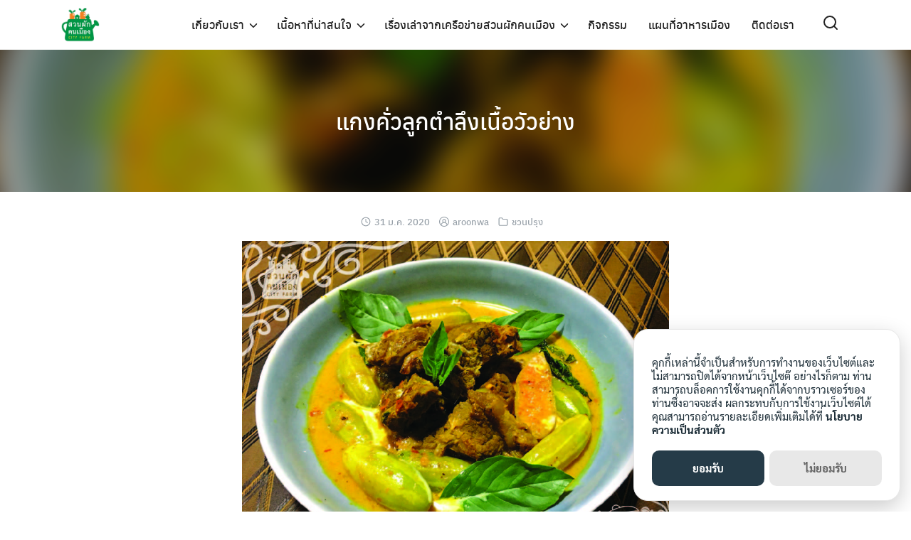

--- FILE ---
content_type: text/html; charset=UTF-8
request_url: https://thaicityfarm.com/2020/01/31/%E0%B9%81%E0%B8%81%E0%B8%87%E0%B8%84%E0%B8%B1%E0%B9%88%E0%B8%A7%E0%B8%A5%E0%B8%B9%E0%B8%81%E0%B8%95%E0%B8%B3%E0%B8%A5%E0%B8%B6%E0%B8%87%E0%B9%80%E0%B8%99%E0%B8%B7%E0%B9%89%E0%B8%AD%E0%B8%A7%E0%B8%B1/
body_size: 13829
content:
<!DOCTYPE html>
<html lang="th">

<head>
    <meta charset="UTF-8">
    <meta name="viewport" content="width=device-width, initial-scale=1">
    <link rel="profile" href="https://gmpg.org/xfn/11">
    <title>แกงคั่วลูกตำลึงเนื้อวัวย่าง - สวนผักคนเมือง</title>
<script type="text/javascript">
/* <![CDATA[ */
window.koko_analytics = {"url":"https:\/\/thaicityfarm.com\/wp-admin\/admin-ajax.php?action=koko_analytics_collect","site_url":"https:\/\/thaicityfarm.com","post_id":6442,"path":"\/2020\/01\/31\/%E0%B9%81%E0%B8%81%E0%B8%87%E0%B8%84%E0%B8%B1%E0%B9%88%E0%B8%A7%E0%B8%A5%E0%B8%B9%E0%B8%81%E0%B8%95%E0%B8%B3%E0%B8%A5%E0%B8%B6%E0%B8%87%E0%B9%80%E0%B8%99%E0%B8%B7%E0%B9%89%E0%B8%AD%E0%B8%A7%E0%B8%B1\/","method":"cookie","use_cookie":true};
/* ]]> */
</script>

<!-- The SEO Framework by Sybre Waaijer -->
<meta name="robots" content="max-snippet:-1,max-image-preview:large,max-video-preview:-1" />
<link rel="canonical" href="https://thaicityfarm.com/2020/01/31/%e0%b9%81%e0%b8%81%e0%b8%87%e0%b8%84%e0%b8%b1%e0%b9%88%e0%b8%a7%e0%b8%a5%e0%b8%b9%e0%b8%81%e0%b8%95%e0%b8%b3%e0%b8%a5%e0%b8%b6%e0%b8%87%e0%b9%80%e0%b8%99%e0%b8%b7%e0%b9%89%e0%b8%ad%e0%b8%a7%e0%b8%b1/" />
<meta name="description" content="โดยคุณ Jin Kaveeviraan อาหารโบราณที่หากินยากในสมัยนี้ ลูกตำลึงก็หาได้ยากไม่มีให้เก็บได้ง่ายๆ…" />
<meta property="og:type" content="article" />
<meta property="og:locale" content="th_TH" />
<meta property="og:site_name" content="สวนผักคนเมือง" />
<meta property="og:title" content="แกงคั่วลูกตำลึงเนื้อวัวย่าง" />
<meta property="og:description" content="โดยคุณ Jin Kaveeviraan อาหารโบราณที่หากินยากในสมัยนี้ ลูกตำลึงก็หาได้ยากไม่มีให้เก็บได้ง่ายๆ ตามรั้วริมทางอย่างแต่ก่อนแถมวิธีจัดการกับรสขมฝาดของลูกตำลึงก็ดูจะยุ่งยากไปสำหรับคนสมัยน…" />
<meta property="og:url" content="https://thaicityfarm.com/2020/01/31/%e0%b9%81%e0%b8%81%e0%b8%87%e0%b8%84%e0%b8%b1%e0%b9%88%e0%b8%a7%e0%b8%a5%e0%b8%b9%e0%b8%81%e0%b8%95%e0%b8%b3%e0%b8%a5%e0%b8%b6%e0%b8%87%e0%b9%80%e0%b8%99%e0%b8%b7%e0%b9%89%e0%b8%ad%e0%b8%a7%e0%b8%b1/" />
<meta property="og:image" content="https://thaicityfarm.com/wp-content/uploads/2020/01/AI_Urban-Kitchen-05-2.jpg" />
<meta property="og:image:width" content="960" />
<meta property="og:image:height" content="720" />
<meta property="article:published_time" content="2020-01-31T00:30:38+00:00" />
<meta property="article:modified_time" content="2022-08-29T17:21:50+00:00" />
<meta name="twitter:card" content="summary_large_image" />
<meta name="twitter:title" content="แกงคั่วลูกตำลึงเนื้อวัวย่าง" />
<meta name="twitter:description" content="โดยคุณ Jin Kaveeviraan อาหารโบราณที่หากินยากในสมัยนี้ ลูกตำลึงก็หาได้ยากไม่มีให้เก็บได้ง่ายๆ ตามรั้วริมทางอย่างแต่ก่อนแถมวิธีจัดการกับรสขมฝาดของลูกตำลึงก็ดูจะยุ่งยากไปสำหรับคนสมัยน…" />
<meta name="twitter:image" content="https://thaicityfarm.com/wp-content/uploads/2020/01/AI_Urban-Kitchen-05-2.jpg" />
<script type="application/ld+json">{"@context":"https://schema.org","@graph":[{"@type":"WebSite","@id":"https://thaicityfarm.com/#/schema/WebSite","url":"https://thaicityfarm.com/","name":"สวนผักคนเมือง","description":"เว็บสวนผักคนเมือง:www.thaicityfarm.com","inLanguage":"th","potentialAction":{"@type":"SearchAction","target":{"@type":"EntryPoint","urlTemplate":"https://thaicityfarm.com/search/{search_term_string}/"},"query-input":"required name=search_term_string"},"publisher":{"@type":"Organization","@id":"https://thaicityfarm.com/#/schema/Organization","name":"สวนผักคนเมือง","url":"https://thaicityfarm.com/","logo":{"@type":"ImageObject","url":"https://thaicityfarm.com/wp-content/uploads/2017/07/logo_thaicityfarm_3.png","contentUrl":"https://thaicityfarm.com/wp-content/uploads/2017/07/logo_thaicityfarm_3.png","width":247,"height":223}}},{"@type":"WebPage","@id":"https://thaicityfarm.com/2020/01/31/%e0%b9%81%e0%b8%81%e0%b8%87%e0%b8%84%e0%b8%b1%e0%b9%88%e0%b8%a7%e0%b8%a5%e0%b8%b9%e0%b8%81%e0%b8%95%e0%b8%b3%e0%b8%a5%e0%b8%b6%e0%b8%87%e0%b9%80%e0%b8%99%e0%b8%b7%e0%b9%89%e0%b8%ad%e0%b8%a7%e0%b8%b1/","url":"https://thaicityfarm.com/2020/01/31/%e0%b9%81%e0%b8%81%e0%b8%87%e0%b8%84%e0%b8%b1%e0%b9%88%e0%b8%a7%e0%b8%a5%e0%b8%b9%e0%b8%81%e0%b8%95%e0%b8%b3%e0%b8%a5%e0%b8%b6%e0%b8%87%e0%b9%80%e0%b8%99%e0%b8%b7%e0%b9%89%e0%b8%ad%e0%b8%a7%e0%b8%b1/","name":"แกงคั่วลูกตำลึงเนื้อวัวย่าง - สวนผักคนเมือง","description":"โดยคุณ Jin Kaveeviraan อาหารโบราณที่หากินยากในสมัยนี้ ลูกตำลึงก็หาได้ยากไม่มีให้เก็บได้ง่ายๆ…","inLanguage":"th","isPartOf":{"@id":"https://thaicityfarm.com/#/schema/WebSite"},"breadcrumb":{"@type":"BreadcrumbList","@id":"https://thaicityfarm.com/#/schema/BreadcrumbList","itemListElement":[{"@type":"ListItem","position":1,"item":"https://thaicityfarm.com/","name":"สวนผักคนเมือง"},{"@type":"ListItem","position":2,"item":"https://thaicityfarm.com/category/cooked/","name":"หมวดหมู่: ชวนปรุง"},{"@type":"ListItem","position":3,"name":"แกงคั่วลูกตำลึงเนื้อวัวย่าง"}]},"potentialAction":{"@type":"ReadAction","target":"https://thaicityfarm.com/2020/01/31/%e0%b9%81%e0%b8%81%e0%b8%87%e0%b8%84%e0%b8%b1%e0%b9%88%e0%b8%a7%e0%b8%a5%e0%b8%b9%e0%b8%81%e0%b8%95%e0%b8%b3%e0%b8%a5%e0%b8%b6%e0%b8%87%e0%b9%80%e0%b8%99%e0%b8%b7%e0%b9%89%e0%b8%ad%e0%b8%a7%e0%b8%b1/"},"datePublished":"2020-01-31T00:30:38+00:00","dateModified":"2022-08-29T17:21:50+00:00","author":{"@type":"Person","@id":"https://thaicityfarm.com/#/schema/Person/2c5acc5ebf3d98a156a19b0d5fa72bd8","name":"aroonwa"}}]}</script>
<!-- / The SEO Framework by Sybre Waaijer | 8.52ms meta | 4.28ms boot -->

<link rel='dns-prefetch' href='//www.googletagmanager.com' />
<link rel="alternate" type="application/rss+xml" title="สวนผักคนเมือง &raquo; ฟีด" href="https://thaicityfarm.com/feed/" />
<link rel="alternate" type="application/rss+xml" title="สวนผักคนเมือง &raquo; ฟีดความเห็น" href="https://thaicityfarm.com/comments/feed/" />
<link rel="alternate" type="application/rss+xml" title="สวนผักคนเมือง &raquo; แกงคั่วลูกตำลึงเนื้อวัวย่าง ฟีดความเห็น" href="https://thaicityfarm.com/2020/01/31/%e0%b9%81%e0%b8%81%e0%b8%87%e0%b8%84%e0%b8%b1%e0%b9%88%e0%b8%a7%e0%b8%a5%e0%b8%b9%e0%b8%81%e0%b8%95%e0%b8%b3%e0%b8%a5%e0%b8%b6%e0%b8%87%e0%b9%80%e0%b8%99%e0%b8%b7%e0%b9%89%e0%b8%ad%e0%b8%a7%e0%b8%b1/feed/" />
<link rel="alternate" title="oEmbed (JSON)" type="application/json+oembed" href="https://thaicityfarm.com/wp-json/oembed/1.0/embed?url=https%3A%2F%2Fthaicityfarm.com%2F2020%2F01%2F31%2F%25e0%25b9%2581%25e0%25b8%2581%25e0%25b8%2587%25e0%25b8%2584%25e0%25b8%25b1%25e0%25b9%2588%25e0%25b8%25a7%25e0%25b8%25a5%25e0%25b8%25b9%25e0%25b8%2581%25e0%25b8%2595%25e0%25b8%25b3%25e0%25b8%25a5%25e0%25b8%25b6%25e0%25b8%2587%25e0%25b9%2580%25e0%25b8%2599%25e0%25b8%25b7%25e0%25b9%2589%25e0%25b8%25ad%25e0%25b8%25a7%25e0%25b8%25b1%2F" />
<link rel="alternate" title="oEmbed (XML)" type="text/xml+oembed" href="https://thaicityfarm.com/wp-json/oembed/1.0/embed?url=https%3A%2F%2Fthaicityfarm.com%2F2020%2F01%2F31%2F%25e0%25b9%2581%25e0%25b8%2581%25e0%25b8%2587%25e0%25b8%2584%25e0%25b8%25b1%25e0%25b9%2588%25e0%25b8%25a7%25e0%25b8%25a5%25e0%25b8%25b9%25e0%25b8%2581%25e0%25b8%2595%25e0%25b8%25b3%25e0%25b8%25a5%25e0%25b8%25b6%25e0%25b8%2587%25e0%25b9%2580%25e0%25b8%2599%25e0%25b8%25b7%25e0%25b9%2589%25e0%25b8%25ad%25e0%25b8%25a7%25e0%25b8%25b1%2F&#038;format=xml" />
<style id='wp-img-auto-sizes-contain-inline-css' type='text/css'>
img:is([sizes=auto i],[sizes^="auto," i]){contain-intrinsic-size:3000px 1500px}
/*# sourceURL=wp-img-auto-sizes-contain-inline-css */
</style>
<style id='wp-emoji-styles-inline-css' type='text/css'>

	img.wp-smiley, img.emoji {
		display: inline !important;
		border: none !important;
		box-shadow: none !important;
		height: 1em !important;
		width: 1em !important;
		margin: 0 0.07em !important;
		vertical-align: -0.1em !important;
		background: none !important;
		padding: 0 !important;
	}
/*# sourceURL=wp-emoji-styles-inline-css */
</style>
<style id='wp-block-library-inline-css' type='text/css'>
:root{--wp-block-synced-color:#7a00df;--wp-block-synced-color--rgb:122,0,223;--wp-bound-block-color:var(--wp-block-synced-color);--wp-editor-canvas-background:#ddd;--wp-admin-theme-color:#007cba;--wp-admin-theme-color--rgb:0,124,186;--wp-admin-theme-color-darker-10:#006ba1;--wp-admin-theme-color-darker-10--rgb:0,107,160.5;--wp-admin-theme-color-darker-20:#005a87;--wp-admin-theme-color-darker-20--rgb:0,90,135;--wp-admin-border-width-focus:2px}@media (min-resolution:192dpi){:root{--wp-admin-border-width-focus:1.5px}}.wp-element-button{cursor:pointer}:root .has-very-light-gray-background-color{background-color:#eee}:root .has-very-dark-gray-background-color{background-color:#313131}:root .has-very-light-gray-color{color:#eee}:root .has-very-dark-gray-color{color:#313131}:root .has-vivid-green-cyan-to-vivid-cyan-blue-gradient-background{background:linear-gradient(135deg,#00d084,#0693e3)}:root .has-purple-crush-gradient-background{background:linear-gradient(135deg,#34e2e4,#4721fb 50%,#ab1dfe)}:root .has-hazy-dawn-gradient-background{background:linear-gradient(135deg,#faaca8,#dad0ec)}:root .has-subdued-olive-gradient-background{background:linear-gradient(135deg,#fafae1,#67a671)}:root .has-atomic-cream-gradient-background{background:linear-gradient(135deg,#fdd79a,#004a59)}:root .has-nightshade-gradient-background{background:linear-gradient(135deg,#330968,#31cdcf)}:root .has-midnight-gradient-background{background:linear-gradient(135deg,#020381,#2874fc)}:root{--wp--preset--font-size--normal:16px;--wp--preset--font-size--huge:42px}.has-regular-font-size{font-size:1em}.has-larger-font-size{font-size:2.625em}.has-normal-font-size{font-size:var(--wp--preset--font-size--normal)}.has-huge-font-size{font-size:var(--wp--preset--font-size--huge)}.has-text-align-center{text-align:center}.has-text-align-left{text-align:left}.has-text-align-right{text-align:right}.has-fit-text{white-space:nowrap!important}#end-resizable-editor-section{display:none}.aligncenter{clear:both}.items-justified-left{justify-content:flex-start}.items-justified-center{justify-content:center}.items-justified-right{justify-content:flex-end}.items-justified-space-between{justify-content:space-between}.screen-reader-text{border:0;clip-path:inset(50%);height:1px;margin:-1px;overflow:hidden;padding:0;position:absolute;width:1px;word-wrap:normal!important}.screen-reader-text:focus{background-color:#ddd;clip-path:none;color:#444;display:block;font-size:1em;height:auto;left:5px;line-height:normal;padding:15px 23px 14px;text-decoration:none;top:5px;width:auto;z-index:100000}html :where(.has-border-color){border-style:solid}html :where([style*=border-top-color]){border-top-style:solid}html :where([style*=border-right-color]){border-right-style:solid}html :where([style*=border-bottom-color]){border-bottom-style:solid}html :where([style*=border-left-color]){border-left-style:solid}html :where([style*=border-width]){border-style:solid}html :where([style*=border-top-width]){border-top-style:solid}html :where([style*=border-right-width]){border-right-style:solid}html :where([style*=border-bottom-width]){border-bottom-style:solid}html :where([style*=border-left-width]){border-left-style:solid}html :where(img[class*=wp-image-]){height:auto;max-width:100%}:where(figure){margin:0 0 1em}html :where(.is-position-sticky){--wp-admin--admin-bar--position-offset:var(--wp-admin--admin-bar--height,0px)}@media screen and (max-width:600px){html :where(.is-position-sticky){--wp-admin--admin-bar--position-offset:0px}}

/*# sourceURL=wp-block-library-inline-css */
</style><style id='global-styles-inline-css' type='text/css'>
:root{--wp--preset--aspect-ratio--square: 1;--wp--preset--aspect-ratio--4-3: 4/3;--wp--preset--aspect-ratio--3-4: 3/4;--wp--preset--aspect-ratio--3-2: 3/2;--wp--preset--aspect-ratio--2-3: 2/3;--wp--preset--aspect-ratio--16-9: 16/9;--wp--preset--aspect-ratio--9-16: 9/16;--wp--preset--color--black: #000000;--wp--preset--color--cyan-bluish-gray: #abb8c3;--wp--preset--color--white: #ffffff;--wp--preset--color--pale-pink: #f78da7;--wp--preset--color--vivid-red: #cf2e2e;--wp--preset--color--luminous-vivid-orange: #ff6900;--wp--preset--color--luminous-vivid-amber: #fcb900;--wp--preset--color--light-green-cyan: #7bdcb5;--wp--preset--color--vivid-green-cyan: #00d084;--wp--preset--color--pale-cyan-blue: #8ed1fc;--wp--preset--color--vivid-cyan-blue: #0693e3;--wp--preset--color--vivid-purple: #9b51e0;--wp--preset--gradient--vivid-cyan-blue-to-vivid-purple: linear-gradient(135deg,rgb(6,147,227) 0%,rgb(155,81,224) 100%);--wp--preset--gradient--light-green-cyan-to-vivid-green-cyan: linear-gradient(135deg,rgb(122,220,180) 0%,rgb(0,208,130) 100%);--wp--preset--gradient--luminous-vivid-amber-to-luminous-vivid-orange: linear-gradient(135deg,rgb(252,185,0) 0%,rgb(255,105,0) 100%);--wp--preset--gradient--luminous-vivid-orange-to-vivid-red: linear-gradient(135deg,rgb(255,105,0) 0%,rgb(207,46,46) 100%);--wp--preset--gradient--very-light-gray-to-cyan-bluish-gray: linear-gradient(135deg,rgb(238,238,238) 0%,rgb(169,184,195) 100%);--wp--preset--gradient--cool-to-warm-spectrum: linear-gradient(135deg,rgb(74,234,220) 0%,rgb(151,120,209) 20%,rgb(207,42,186) 40%,rgb(238,44,130) 60%,rgb(251,105,98) 80%,rgb(254,248,76) 100%);--wp--preset--gradient--blush-light-purple: linear-gradient(135deg,rgb(255,206,236) 0%,rgb(152,150,240) 100%);--wp--preset--gradient--blush-bordeaux: linear-gradient(135deg,rgb(254,205,165) 0%,rgb(254,45,45) 50%,rgb(107,0,62) 100%);--wp--preset--gradient--luminous-dusk: linear-gradient(135deg,rgb(255,203,112) 0%,rgb(199,81,192) 50%,rgb(65,88,208) 100%);--wp--preset--gradient--pale-ocean: linear-gradient(135deg,rgb(255,245,203) 0%,rgb(182,227,212) 50%,rgb(51,167,181) 100%);--wp--preset--gradient--electric-grass: linear-gradient(135deg,rgb(202,248,128) 0%,rgb(113,206,126) 100%);--wp--preset--gradient--midnight: linear-gradient(135deg,rgb(2,3,129) 0%,rgb(40,116,252) 100%);--wp--preset--font-size--small: 13px;--wp--preset--font-size--medium: 20px;--wp--preset--font-size--large: 36px;--wp--preset--font-size--x-large: 42px;--wp--preset--spacing--20: 0.44rem;--wp--preset--spacing--30: 0.67rem;--wp--preset--spacing--40: 1rem;--wp--preset--spacing--50: 1.5rem;--wp--preset--spacing--60: 2.25rem;--wp--preset--spacing--70: 3.38rem;--wp--preset--spacing--80: 5.06rem;--wp--preset--shadow--natural: 6px 6px 9px rgba(0, 0, 0, 0.2);--wp--preset--shadow--deep: 12px 12px 50px rgba(0, 0, 0, 0.4);--wp--preset--shadow--sharp: 6px 6px 0px rgba(0, 0, 0, 0.2);--wp--preset--shadow--outlined: 6px 6px 0px -3px rgb(255, 255, 255), 6px 6px rgb(0, 0, 0);--wp--preset--shadow--crisp: 6px 6px 0px rgb(0, 0, 0);}:where(.is-layout-flex){gap: 0.5em;}:where(.is-layout-grid){gap: 0.5em;}body .is-layout-flex{display: flex;}.is-layout-flex{flex-wrap: wrap;align-items: center;}.is-layout-flex > :is(*, div){margin: 0;}body .is-layout-grid{display: grid;}.is-layout-grid > :is(*, div){margin: 0;}:where(.wp-block-columns.is-layout-flex){gap: 2em;}:where(.wp-block-columns.is-layout-grid){gap: 2em;}:where(.wp-block-post-template.is-layout-flex){gap: 1.25em;}:where(.wp-block-post-template.is-layout-grid){gap: 1.25em;}.has-black-color{color: var(--wp--preset--color--black) !important;}.has-cyan-bluish-gray-color{color: var(--wp--preset--color--cyan-bluish-gray) !important;}.has-white-color{color: var(--wp--preset--color--white) !important;}.has-pale-pink-color{color: var(--wp--preset--color--pale-pink) !important;}.has-vivid-red-color{color: var(--wp--preset--color--vivid-red) !important;}.has-luminous-vivid-orange-color{color: var(--wp--preset--color--luminous-vivid-orange) !important;}.has-luminous-vivid-amber-color{color: var(--wp--preset--color--luminous-vivid-amber) !important;}.has-light-green-cyan-color{color: var(--wp--preset--color--light-green-cyan) !important;}.has-vivid-green-cyan-color{color: var(--wp--preset--color--vivid-green-cyan) !important;}.has-pale-cyan-blue-color{color: var(--wp--preset--color--pale-cyan-blue) !important;}.has-vivid-cyan-blue-color{color: var(--wp--preset--color--vivid-cyan-blue) !important;}.has-vivid-purple-color{color: var(--wp--preset--color--vivid-purple) !important;}.has-black-background-color{background-color: var(--wp--preset--color--black) !important;}.has-cyan-bluish-gray-background-color{background-color: var(--wp--preset--color--cyan-bluish-gray) !important;}.has-white-background-color{background-color: var(--wp--preset--color--white) !important;}.has-pale-pink-background-color{background-color: var(--wp--preset--color--pale-pink) !important;}.has-vivid-red-background-color{background-color: var(--wp--preset--color--vivid-red) !important;}.has-luminous-vivid-orange-background-color{background-color: var(--wp--preset--color--luminous-vivid-orange) !important;}.has-luminous-vivid-amber-background-color{background-color: var(--wp--preset--color--luminous-vivid-amber) !important;}.has-light-green-cyan-background-color{background-color: var(--wp--preset--color--light-green-cyan) !important;}.has-vivid-green-cyan-background-color{background-color: var(--wp--preset--color--vivid-green-cyan) !important;}.has-pale-cyan-blue-background-color{background-color: var(--wp--preset--color--pale-cyan-blue) !important;}.has-vivid-cyan-blue-background-color{background-color: var(--wp--preset--color--vivid-cyan-blue) !important;}.has-vivid-purple-background-color{background-color: var(--wp--preset--color--vivid-purple) !important;}.has-black-border-color{border-color: var(--wp--preset--color--black) !important;}.has-cyan-bluish-gray-border-color{border-color: var(--wp--preset--color--cyan-bluish-gray) !important;}.has-white-border-color{border-color: var(--wp--preset--color--white) !important;}.has-pale-pink-border-color{border-color: var(--wp--preset--color--pale-pink) !important;}.has-vivid-red-border-color{border-color: var(--wp--preset--color--vivid-red) !important;}.has-luminous-vivid-orange-border-color{border-color: var(--wp--preset--color--luminous-vivid-orange) !important;}.has-luminous-vivid-amber-border-color{border-color: var(--wp--preset--color--luminous-vivid-amber) !important;}.has-light-green-cyan-border-color{border-color: var(--wp--preset--color--light-green-cyan) !important;}.has-vivid-green-cyan-border-color{border-color: var(--wp--preset--color--vivid-green-cyan) !important;}.has-pale-cyan-blue-border-color{border-color: var(--wp--preset--color--pale-cyan-blue) !important;}.has-vivid-cyan-blue-border-color{border-color: var(--wp--preset--color--vivid-cyan-blue) !important;}.has-vivid-purple-border-color{border-color: var(--wp--preset--color--vivid-purple) !important;}.has-vivid-cyan-blue-to-vivid-purple-gradient-background{background: var(--wp--preset--gradient--vivid-cyan-blue-to-vivid-purple) !important;}.has-light-green-cyan-to-vivid-green-cyan-gradient-background{background: var(--wp--preset--gradient--light-green-cyan-to-vivid-green-cyan) !important;}.has-luminous-vivid-amber-to-luminous-vivid-orange-gradient-background{background: var(--wp--preset--gradient--luminous-vivid-amber-to-luminous-vivid-orange) !important;}.has-luminous-vivid-orange-to-vivid-red-gradient-background{background: var(--wp--preset--gradient--luminous-vivid-orange-to-vivid-red) !important;}.has-very-light-gray-to-cyan-bluish-gray-gradient-background{background: var(--wp--preset--gradient--very-light-gray-to-cyan-bluish-gray) !important;}.has-cool-to-warm-spectrum-gradient-background{background: var(--wp--preset--gradient--cool-to-warm-spectrum) !important;}.has-blush-light-purple-gradient-background{background: var(--wp--preset--gradient--blush-light-purple) !important;}.has-blush-bordeaux-gradient-background{background: var(--wp--preset--gradient--blush-bordeaux) !important;}.has-luminous-dusk-gradient-background{background: var(--wp--preset--gradient--luminous-dusk) !important;}.has-pale-ocean-gradient-background{background: var(--wp--preset--gradient--pale-ocean) !important;}.has-electric-grass-gradient-background{background: var(--wp--preset--gradient--electric-grass) !important;}.has-midnight-gradient-background{background: var(--wp--preset--gradient--midnight) !important;}.has-small-font-size{font-size: var(--wp--preset--font-size--small) !important;}.has-medium-font-size{font-size: var(--wp--preset--font-size--medium) !important;}.has-large-font-size{font-size: var(--wp--preset--font-size--large) !important;}.has-x-large-font-size{font-size: var(--wp--preset--font-size--x-large) !important;}
/*# sourceURL=global-styles-inline-css */
</style>

<style id='classic-theme-styles-inline-css' type='text/css'>
/*! This file is auto-generated */
.wp-block-button__link{color:#fff;background-color:#32373c;border-radius:9999px;box-shadow:none;text-decoration:none;padding:calc(.667em + 2px) calc(1.333em + 2px);font-size:1.125em}.wp-block-file__button{background:#32373c;color:#fff;text-decoration:none}
/*# sourceURL=/wp-includes/css/classic-themes.min.css */
</style>
<link rel='stylesheet' id='seed-social-css' href='https://thaicityfarm.com/wp-content/plugins/seed-social/style.css?ver=2021.02' type='text/css' media='all' />
<link rel='stylesheet' id='s-mobile-css' href='https://thaicityfarm.com/wp-content/themes/plant/css/mobile.css?ver=2.3.9' type='text/css' media='all' />
<link rel='stylesheet' id='s-desktop-css' href='https://thaicityfarm.com/wp-content/themes/plant/css/desktop.css?ver=2.3.9' type='text/css' media='(min-width: 992px)' />
<link rel='stylesheet' id='fruit-css' href='https://thaicityfarm.com/wp-content/themes/fruit/css/style.css?ver=2.3.9' type='text/css' media='all' />
<style id='generateblocks-inline-css' type='text/css'>
.gb-container.gb-tabs__item:not(.gb-tabs__item-open){display:none;}.gb-container-40909fb5 > .gb-inside-container{max-width:1100px;margin-left:auto;margin-right:auto;}.gb-grid-wrapper > .gb-grid-column-40909fb5 > .gb-container{display:flex;flex-direction:column;height:100%;}.gb-image-cfbb0a90{width:84px;vertical-align:middle;}p.gb-headline-fcdd121a{margin-bottom:8px;}.gb-button-wrapper{display:flex;flex-wrap:wrap;align-items:flex-start;justify-content:flex-start;clear:both;}.gb-accordion__item:not(.gb-accordion__item-open) > .gb-button .gb-accordion__icon-open{display:none;}.gb-accordion__item.gb-accordion__item-open > .gb-button .gb-accordion__icon{display:none;}.gb-button-wrapper a.gb-button-340ce94f, .gb-button-wrapper a.gb-button-340ce94f:visited{padding:8px;color:#90bd3e;text-decoration:none;display:inline-flex;align-items:center;justify-content:center;text-align:center;}.gb-button-wrapper a.gb-button-340ce94f:hover, .gb-button-wrapper a.gb-button-340ce94f:active, .gb-button-wrapper a.gb-button-340ce94f:focus{color:#f7941d;}.gb-button-wrapper a.gb-button-340ce94f .gb-icon{font-size:1.5em;line-height:0;align-items:center;display:inline-flex;}.gb-button-wrapper a.gb-button-340ce94f .gb-icon svg{height:1em;width:1em;fill:currentColor;}.gb-button-wrapper .gb-button-a4369b53, .gb-button-wrapper .gb-button-a4369b53:visited{padding:8px;color:#90bd3e;text-decoration:none;display:inline-flex;align-items:center;justify-content:center;text-align:center;}.gb-button-wrapper .gb-button-a4369b53:hover, .gb-button-wrapper .gb-button-a4369b53:active, .gb-button-wrapper .gb-button-a4369b53:focus{color:#F7941D;}.gb-button-wrapper .gb-button-a4369b53 .gb-icon{font-size:1.5em;line-height:0;align-items:center;display:inline-flex;}.gb-button-wrapper .gb-button-a4369b53 .gb-icon svg{height:1em;width:1em;fill:currentColor;}.gb-button-wrapper .gb-button-68444937, .gb-button-wrapper .gb-button-68444937:visited{padding:8px;color:#90bd3e;text-decoration:none;display:inline-flex;align-items:center;justify-content:center;text-align:center;}.gb-button-wrapper .gb-button-68444937:hover, .gb-button-wrapper .gb-button-68444937:active, .gb-button-wrapper .gb-button-68444937:focus{color:#F7941D;}.gb-button-wrapper .gb-button-68444937 .gb-icon{font-size:1.5em;line-height:0;align-items:center;display:inline-flex;}.gb-button-wrapper .gb-button-68444937 .gb-icon svg{height:1em;width:1em;fill:currentColor;}:root{--gb-container-width:1100px;}.gb-container .wp-block-image img{vertical-align:middle;}.gb-grid-wrapper .wp-block-image{margin-bottom:0;}.gb-highlight{background:none;}.gb-shape{line-height:0;}.gb-container-link{position:absolute;top:0;right:0;bottom:0;left:0;z-index:99;}
/*# sourceURL=generateblocks-inline-css */
</style>
<!--n2css--><!--n2js-->
<!-- Google tag (gtag.js) snippet added by Site Kit -->
<!-- Google Analytics snippet added by Site Kit -->
<script type="text/javascript" src="https://www.googletagmanager.com/gtag/js?id=G-Q2P70FMHXQ" id="google_gtagjs-js" async></script>
<script type="text/javascript" id="google_gtagjs-js-after">
/* <![CDATA[ */
window.dataLayer = window.dataLayer || [];function gtag(){dataLayer.push(arguments);}
gtag("set","linker",{"domains":["thaicityfarm.com"]});
gtag("js", new Date());
gtag("set", "developer_id.dZTNiMT", true);
gtag("config", "G-Q2P70FMHXQ");
//# sourceURL=google_gtagjs-js-after
/* ]]> */
</script>
<link rel="https://api.w.org/" href="https://thaicityfarm.com/wp-json/" /><link rel="alternate" title="JSON" type="application/json" href="https://thaicityfarm.com/wp-json/wp/v2/posts/6442" /><link rel="EditURI" type="application/rsd+xml" title="RSD" href="https://thaicityfarm.com/xmlrpc.php?rsd" />
<meta name="generator" content="Site Kit by Google 1.170.0" /><style id="kirki_css" type="text/css">.site-header{position:fixed;}@media(max-width:991px){.s-autoshow-m.-hide{transform: translateY(-50px)}.s-autoshow-m.-show{transform: translateY(0)}header.site-header.-top-logo{background-color:#ffffff}}@media(min-width:992px){.site-header{position: fixed;}.s-autoshow-d.-hide{transform: translateY(-70px)}.s-autoshow-d.-show{transform: translateY(0)}nav.site-nav-d ul.sub-menu{background-color:#ffffff}nav.site-nav-d ul.sub-menu::before{border-bottom-color:#ffffff}}.site-title{display:none}.site-header{box-shadow:none;}.content-item .byline,.content-item a.author{display:none}.content-item.-card{padding-bottom:15px}#main .add_to_cart_button {display:none;}</style><style type="text/css">.recentcomments a{display:inline !important;padding:0 !important;margin:0 !important;}</style><link rel="icon" href="https://thaicityfarm.com/wp-content/uploads/2017/07/logo_thaicityfarm_3-150x150.png" sizes="32x32" />
<link rel="icon" href="https://thaicityfarm.com/wp-content/uploads/2017/07/logo_thaicityfarm_3.png" sizes="192x192" />
<link rel="apple-touch-icon" href="https://thaicityfarm.com/wp-content/uploads/2017/07/logo_thaicityfarm_3.png" />
<meta name="msapplication-TileImage" content="https://thaicityfarm.com/wp-content/uploads/2017/07/logo_thaicityfarm_3.png" />
<style id="kirki-inline-styles">:root{--s-accent:#0f6b4e;--s-accent-hover:#03a572;}.footer-bar{--s-text:#bbc0c4;--s-accent-hover:#ffffff;background:#0a0b0c;background-color:#0a0b0c;background-repeat:repeat;background-position:center center;background-attachment:scroll;-webkit-background-size:cover;-moz-background-size:cover;-ms-background-size:cover;-o-background-size:cover;background-size:cover;}@media(min-width: 992px){:root{--s-header-height:70px;}.site-branding img{max-height:50px;height:50px;}}@media(max-width: 991px){:root{--s-header-height:50px;}.site-branding img{max-height:30px;height:30px;}}</style>   
</head>

<body class="wp-singular post-template-default single single-post postid-6442 single-format-standard wp-custom-logo wp-theme-plant wp-child-theme-fruit">
        <a class="skip-link screen-reader-text" href="#content">Skip to content</a>
    <div id="page" class="site">
        <header id="masthead" class="site-header _heading s-autoshow-m s-autoshow-d -left-logo -center-logo-m"
            data-scroll="300">
            <div class="s-container">
                <div class="site-branding">
                    <div class="site-logo"><a href="https://thaicityfarm.com/" class="custom-logo-link" rel="home"><img width="247" height="223" src="https://thaicityfarm.com/wp-content/uploads/2017/07/logo_thaicityfarm_3.png" class="custom-logo" alt="สวนผักคนเมือง" decoding="async" fetchpriority="high" /></a></div>                    <p class="site-title"><a href="https://thaicityfarm.com/" rel="home">สวนผักคนเมือง</a></p>                </div>
                                <div class="action-left">
                    <div class="site-toggle"><em></em></div>                </div>
                <div class="action-right">
                    <span class="site-search _mobile s-modal-trigger m-user" onclick="return false;" data-popup-trigger="site-search"><svg xmlns="http://www.w3.org/2000/svg" width="24" height="24" viewBox="0 0 24 24" fill="none" stroke="currentColor" stroke-width="2" stroke-linecap="round" stroke-linejoin="round" class="feather feather-search"><circle cx="11" cy="11" r="8"></circle><line x1="21" y1="21" x2="16.65" y2="16.65"></line></svg></span>                </div>
                                <nav id="site-nav-d" class="site-nav-d _desktop">
                    <div class="menu-main-menu-container"><ul id="primary-menu" class="menu"><li id="menu-item-11701" class="menu-item menu-item-type-post_type menu-item-object-page menu-item-has-children menu-item-11701"><a href="https://thaicityfarm.com/about-me/">เกี่ยวกับเรา</a>
<ul class="sub-menu">
	<li id="menu-item-11702" class="menu-item menu-item-type-post_type menu-item-object-page menu-item-11702"><a href="https://thaicityfarm.com/about-me/">โครงการสวนผักคนเมือง</a></li>
	<li id="menu-item-11703" class="menu-item menu-item-type-post_type menu-item-object-page menu-item-11703"><a href="https://thaicityfarm.com/%e0%b8%a1%e0%b8%b9%e0%b8%a5%e0%b8%99%e0%b8%b4%e0%b8%98%e0%b8%b4%e0%b9%80%e0%b8%81%e0%b8%a9%e0%b8%95%e0%b8%a3%e0%b8%81%e0%b8%a3%e0%b8%a3%e0%b8%a1%e0%b8%a2%e0%b8%b1%e0%b9%88%e0%b8%87/">มูลนิธิเกษตรกรรมยั่งยืน (ประเทศไทย)</a></li>
</ul>
</li>
<li id="menu-item-12876" class="menu-item menu-item-type-custom menu-item-object-custom menu-item-has-children menu-item-12876"><a href="#">เนื้อหาที่น่าสนใจ</a>
<ul class="sub-menu">
	<li id="menu-item-11729" class="menu-item menu-item-type-custom menu-item-object-custom menu-item-has-children menu-item-11729"><a href="#">บทความ</a>
	<ul class="sub-menu">
		<li id="menu-item-11710" class="menu-item menu-item-type-taxonomy menu-item-object-category menu-item-11710"><a href="https://thaicityfarm.com/category/research/">งานวิจัย</a></li>
		<li id="menu-item-11761" class="menu-item menu-item-type-taxonomy menu-item-object-category menu-item-11761"><a href="https://thaicityfarm.com/category/agricultural-policy/">นโยบายเกษตรในเมือง</a></li>
		<li id="menu-item-12875" class="menu-item menu-item-type-taxonomy menu-item-object-category menu-item-12875"><a href="https://thaicityfarm.com/category/agriculture-in-foreign-cities/">เกษตรในเมืองต่างแดน</a></li>
		<li id="menu-item-11762" class="menu-item menu-item-type-taxonomy menu-item-object-category menu-item-11762"><a href="https://thaicityfarm.com/category/food-knowledge/">ความรอบรู้เรื่องอาหาร</a></li>
	</ul>
</li>
</ul>
</li>
<li id="menu-item-12877" class="menu-item menu-item-type-custom menu-item-object-custom menu-item-has-children menu-item-12877"><a href="#">เรื่องเล่าจากเครือข่ายสวนผักคนเมือง</a>
<ul class="sub-menu">
	<li id="menu-item-11732" class="menu-item menu-item-type-custom menu-item-object-custom menu-item-has-children menu-item-11732"><a href="#">เรื่องเล่าจากพื้นที่สวนผักคนเมือง</a>
	<ul class="sub-menu">
		<li id="menu-item-11764" class="menu-item menu-item-type-taxonomy menu-item-object-category menu-item-11764"><a href="https://thaicityfarm.com/category/recommen-area/">พื้นที่สวนผักแนะนำ</a></li>
		<li id="menu-item-11718" class="menu-item menu-item-type-taxonomy menu-item-object-category menu-item-11718"><a href="https://thaicityfarm.com/category/community-vegetable-garden/">สวนผักชุมชน</a></li>
		<li id="menu-item-11720" class="menu-item menu-item-type-taxonomy menu-item-object-category menu-item-11720"><a href="https://thaicityfarm.com/category/vegetable-garden-for-childrens-learning/">สวนผักเพื่อการเรียนรู้ของเด็ก</a></li>
		<li id="menu-item-11763" class="menu-item menu-item-type-taxonomy menu-item-object-category menu-item-11763"><a href="https://thaicityfarm.com/category/therapeutic-vegetable-garden/">สวนผักบำบัด</a></li>
		<li id="menu-item-11765" class="menu-item menu-item-type-taxonomy menu-item-object-category menu-item-11765"><a href="https://thaicityfarm.com/category/city-farm-market/">พื้นที่เชื่อมโยงและกระจายอาหาร (City Farm Market)</a></li>
	</ul>
</li>
	<li id="menu-item-11712" class="menu-item menu-item-type-taxonomy menu-item-object-category menu-item-11712"><a href="https://thaicityfarm.com/category/plant/">ชวนปลูก</a></li>
	<li id="menu-item-11722" class="menu-item menu-item-type-taxonomy menu-item-object-category current-post-ancestor current-menu-parent current-post-parent menu-item-11722"><a href="https://thaicityfarm.com/category/cooked/">ชวนปรุง</a></li>
	<li id="menu-item-11723" class="menu-item menu-item-type-taxonomy menu-item-object-category menu-item-11723"><a href="https://thaicityfarm.com/category/alternative-way/">วิถีทางเลือก</a></li>
	<li id="menu-item-14410" class="menu-item menu-item-type-taxonomy menu-item-object-category menu-item-14410"><a href="https://thaicityfarm.com/category/land-sharing/">สวนผักจัดสรร</a></li>
</ul>
</li>
<li id="menu-item-11724" class="menu-item menu-item-type-taxonomy menu-item-object-category menu-item-11724"><a href="https://thaicityfarm.com/category/activity/">กิจกรรม</a></li>
<li id="menu-item-11726" class="menu-item menu-item-type-custom menu-item-object-custom menu-item-11726"><a href="/farmmap">แผนที่อาหารเมือง</a></li>
<li id="menu-item-11725" class="menu-item menu-item-type-post_type menu-item-object-page menu-item-11725"><a href="https://thaicityfarm.com/contact-me/">ติดต่อเรา</a></li>
</ul></div>                </nav>
                <div class="site-action">
                    <span class="site-search s-modal-trigger m-user" onclick="return false;" data-popup-trigger="site-search"><svg xmlns="http://www.w3.org/2000/svg" width="24" height="24" viewBox="0 0 24 24" fill="none" stroke="currentColor" stroke-width="2" stroke-linecap="round" stroke-linejoin="round" class="feather feather-search"><circle cx="11" cy="11" r="8"></circle><line x1="21" y1="21" x2="16.65" y2="16.65"></line></svg></span>                </div>
                            </div>
            <nav id="site-nav-m" class="site-nav-m">
                <div class="s-container">
                                        <div class="menu-main-menu-container"><ul id="mobile-menu" class="menu"><li class="menu-item menu-item-type-post_type menu-item-object-page menu-item-has-children menu-item-11701"><a href="https://thaicityfarm.com/about-me/">เกี่ยวกับเรา</a>
<ul class="sub-menu">
	<li class="menu-item menu-item-type-post_type menu-item-object-page menu-item-11702"><a href="https://thaicityfarm.com/about-me/">โครงการสวนผักคนเมือง</a></li>
	<li class="menu-item menu-item-type-post_type menu-item-object-page menu-item-11703"><a href="https://thaicityfarm.com/%e0%b8%a1%e0%b8%b9%e0%b8%a5%e0%b8%99%e0%b8%b4%e0%b8%98%e0%b8%b4%e0%b9%80%e0%b8%81%e0%b8%a9%e0%b8%95%e0%b8%a3%e0%b8%81%e0%b8%a3%e0%b8%a3%e0%b8%a1%e0%b8%a2%e0%b8%b1%e0%b9%88%e0%b8%87/">มูลนิธิเกษตรกรรมยั่งยืน (ประเทศไทย)</a></li>
</ul>
</li>
<li class="menu-item menu-item-type-custom menu-item-object-custom menu-item-has-children menu-item-12876"><a href="#">เนื้อหาที่น่าสนใจ</a>
<ul class="sub-menu">
	<li class="menu-item menu-item-type-custom menu-item-object-custom menu-item-has-children menu-item-11729"><a href="#">บทความ</a>
	<ul class="sub-menu">
		<li class="menu-item menu-item-type-taxonomy menu-item-object-category menu-item-11710"><a href="https://thaicityfarm.com/category/research/">งานวิจัย</a></li>
		<li class="menu-item menu-item-type-taxonomy menu-item-object-category menu-item-11761"><a href="https://thaicityfarm.com/category/agricultural-policy/">นโยบายเกษตรในเมือง</a></li>
		<li class="menu-item menu-item-type-taxonomy menu-item-object-category menu-item-12875"><a href="https://thaicityfarm.com/category/agriculture-in-foreign-cities/">เกษตรในเมืองต่างแดน</a></li>
		<li class="menu-item menu-item-type-taxonomy menu-item-object-category menu-item-11762"><a href="https://thaicityfarm.com/category/food-knowledge/">ความรอบรู้เรื่องอาหาร</a></li>
	</ul>
</li>
</ul>
</li>
<li class="menu-item menu-item-type-custom menu-item-object-custom menu-item-has-children menu-item-12877"><a href="#">เรื่องเล่าจากเครือข่ายสวนผักคนเมือง</a>
<ul class="sub-menu">
	<li class="menu-item menu-item-type-custom menu-item-object-custom menu-item-has-children menu-item-11732"><a href="#">เรื่องเล่าจากพื้นที่สวนผักคนเมือง</a>
	<ul class="sub-menu">
		<li class="menu-item menu-item-type-taxonomy menu-item-object-category menu-item-11764"><a href="https://thaicityfarm.com/category/recommen-area/">พื้นที่สวนผักแนะนำ</a></li>
		<li class="menu-item menu-item-type-taxonomy menu-item-object-category menu-item-11718"><a href="https://thaicityfarm.com/category/community-vegetable-garden/">สวนผักชุมชน</a></li>
		<li class="menu-item menu-item-type-taxonomy menu-item-object-category menu-item-11720"><a href="https://thaicityfarm.com/category/vegetable-garden-for-childrens-learning/">สวนผักเพื่อการเรียนรู้ของเด็ก</a></li>
		<li class="menu-item menu-item-type-taxonomy menu-item-object-category menu-item-11763"><a href="https://thaicityfarm.com/category/therapeutic-vegetable-garden/">สวนผักบำบัด</a></li>
		<li class="menu-item menu-item-type-taxonomy menu-item-object-category menu-item-11765"><a href="https://thaicityfarm.com/category/city-farm-market/">พื้นที่เชื่อมโยงและกระจายอาหาร (City Farm Market)</a></li>
	</ul>
</li>
	<li class="menu-item menu-item-type-taxonomy menu-item-object-category menu-item-11712"><a href="https://thaicityfarm.com/category/plant/">ชวนปลูก</a></li>
	<li class="menu-item menu-item-type-taxonomy menu-item-object-category current-post-ancestor current-menu-parent current-post-parent menu-item-11722"><a href="https://thaicityfarm.com/category/cooked/">ชวนปรุง</a></li>
	<li class="menu-item menu-item-type-taxonomy menu-item-object-category menu-item-11723"><a href="https://thaicityfarm.com/category/alternative-way/">วิถีทางเลือก</a></li>
	<li class="menu-item menu-item-type-taxonomy menu-item-object-category menu-item-14410"><a href="https://thaicityfarm.com/category/land-sharing/">สวนผักจัดสรร</a></li>
</ul>
</li>
<li class="menu-item menu-item-type-taxonomy menu-item-object-category menu-item-11724"><a href="https://thaicityfarm.com/category/activity/">กิจกรรม</a></li>
<li class="menu-item menu-item-type-custom menu-item-object-custom menu-item-11726"><a href="/farmmap">แผนที่อาหารเมือง</a></li>
<li class="menu-item menu-item-type-post_type menu-item-object-page menu-item-11725"><a href="https://thaicityfarm.com/contact-me/">ติดต่อเรา</a></li>
</ul></div>                                    </div>
            </nav>
        </header>
        <div class="s-modal -full" data-s-modal="site-search">
            <span class="s-modal-close"><svg xmlns="http://www.w3.org/2000/svg" width="24" height="24" viewBox="0 0 24 24" fill="none" stroke="currentColor" stroke-width="2" stroke-linecap="round" stroke-linejoin="round" class="feather feather-x"><line x1="18" y1="6" x2="6" y2="18"></line><line x1="6" y1="6" x2="18" y2="18"></line></svg></span>
            <form role="search" method="get" id="searchform" class="search-form" action="https://thaicityfarm.com/">
    <label for="s">
        <span class="screen-reader-text">Search for:</span>
        <input type="search" id="s" class="search-field"
            placeholder="ค้นหา &hellip;"
            value="" name="s" />
    </label>
    <button type="submit" class="button-primary"><svg xmlns="http://www.w3.org/2000/svg" width="24" height="24" viewBox="0 0 24 24" fill="none" stroke="currentColor" stroke-width="2" stroke-linecap="round" stroke-linejoin="round" class="feather feather-search"><circle cx="11" cy="11" r="8"></circle><line x1="21" y1="21" x2="16.65" y2="16.65"></line></svg><span class="screen-reader-text">Search</span></button>
</form>        </div>
        <div class="site-header-space"></div>
                <div id="content" class="site-content">

<div class="site-single single-area">

    <div class="main-header -banner"><div class="bg" style="background-image: url(https://thaicityfarm.com/wp-content/uploads/2020/01/AI_Urban-Kitchen-05-2.jpg); filter: blur(20px); opacity: 0.7;"></div><div class="s-container">
        <div class="main-title _heading">
            <div class="title"><a href="https://thaicityfarm.com/2020/01/31/%e0%b9%81%e0%b8%81%e0%b8%87%e0%b8%84%e0%b8%b1%e0%b9%88%e0%b8%a7%e0%b8%a5%e0%b8%b9%e0%b8%81%e0%b8%95%e0%b8%b3%e0%b8%a5%e0%b8%b6%e0%b8%87%e0%b9%80%e0%b8%99%e0%b8%b7%e0%b9%89%e0%b8%ad%e0%b8%a7%e0%b8%b1/">แกงคั่วลูกตำลึงเนื้อวัวย่าง</a> </div>
        </div>
    </div>
</div>
    <div class="s-container main-body -full-width">
        <div id="primary" class="content-area">
            <main id="main" class="site-main hide-title">

                <article id="post-6442" class="content-single post-6442 post type-post status-publish format-standard has-post-thumbnail hentry category-cooked">
        <header class="entry-header">
        <a href="https://thaicityfarm.com/2020/01/31/%e0%b9%81%e0%b8%81%e0%b8%87%e0%b8%84%e0%b8%b1%e0%b9%88%e0%b8%a7%e0%b8%a5%e0%b8%b9%e0%b8%81%e0%b8%95%e0%b8%b3%e0%b8%a5%e0%b8%b6%e0%b8%87%e0%b9%80%e0%b8%99%e0%b8%b7%e0%b9%89%e0%b8%ad%e0%b8%a7%e0%b8%b1/" title="Permalink to แกงคั่วลูกตำลึงเนื้อวัวย่าง" rel="bookmark">
            <h1 class="entry-title">แกงคั่วลูกตำลึงเนื้อวัวย่าง</h1>        </a>
                <div class="entry-meta">
                        <span class="posted-on _heading"><svg xmlns="http://www.w3.org/2000/svg" width="24" height="24" viewBox="0 0 24 24" fill="none" stroke="currentColor" stroke-width="2" stroke-linecap="round" stroke-linejoin="round" class="feather feather-clock"><circle cx="12" cy="12" r="10"></circle><polyline points="12 6 12 12 16 14"></polyline></svg> <a href="https://thaicityfarm.com/2020/01/31/%e0%b9%81%e0%b8%81%e0%b8%87%e0%b8%84%e0%b8%b1%e0%b9%88%e0%b8%a7%e0%b8%a5%e0%b8%b9%e0%b8%81%e0%b8%95%e0%b8%b3%e0%b8%a5%e0%b8%b6%e0%b8%87%e0%b9%80%e0%b8%99%e0%b8%b7%e0%b9%89%e0%b8%ad%e0%b8%a7%e0%b8%b1/" rel="bookmark"><time class="entry-date published" datetime="2020-01-31T07:30:38+07:00">31 ม.ค. 2020</time><time class="updated hide" datetime="2022-08-30T00:21:50+07:00">30 ส.ค. 2022</time></a></span>            <span class="byline _heading"><svg xmlns="http://www.w3.org/2000/svg" width="24" height="24" viewBox="0 0 24 24" fill="none" ><path d="M12 0C5.4 0 0 5.4 0 12C0 18.6 5.4 24 12 24C18.6 24 24 18.6 24 12C24 5.4 18.6 0 12 0ZM12 1.8C17.6 1.8 22.2 6.3 22.2 12C22.2 14.5 21.3 16.7 19.9 18.5C19.1 16.3 17.4 14.4 15.2 13.5C16.1 12.7 16.7 11.5 16.7 10.1C16.7 7.6 14.6 5.5 12.1 5.5C9.6 5.5 7.5 7.6 7.5 10.1C7.5 11.4 8.1 12.6 9 13.5C6.8 14.4 5.1 16.2 4.3 18.5C2.8 16.7 2 14.5 2 12C1.8 6.4 6.4 1.8 12 1.8ZM12 7.4C13.5 7.4 14.8 8.6 14.8 10.2C14.8 11.7 13.6 13 12 13C10.5 13 9.2 11.8 9.2 10.2C9.2 8.6 10.5 7.4 12 7.4ZM12 14.8C15.1 14.8 17.7 17 18.3 20C16.6 21.4 14.4 22.2 12 22.2C9.6 22.2 7.4 21.3 5.7 20C6.3 17 8.9 14.8 12 14.8Z" fill="currentColor"/></svg> <span class="author vcard"><a class="url fn n" href="https://thaicityfarm.com/author/aroonwa/">aroonwa</a></span></span>            <span class="cat-links _heading"><svg xmlns="http://www.w3.org/2000/svg" width="24" height="24" viewBox="0 0 24 24" fill="none" stroke="currentColor" stroke-width="2" stroke-linecap="round" stroke-linejoin="round" class="feather feather-folder"><path d="M22 19a2 2 0 0 1-2 2H4a2 2 0 0 1-2-2V5a2 2 0 0 1 2-2h5l2 3h9a2 2 0 0 1 2 2z"></path></svg> <a href="https://thaicityfarm.com/category/cooked/" rel="category tag">ชวนปรุง</a></span>                    </div>
            </header>
        <div class="entry-content">
                <p><img decoding="async" class="aligncenter wp-image-6443" src="https://thaicityfarm.com/wp-content/uploads/2020/01/AI_Urban-Kitchen-05-2.jpg" alt="" width="600" height="450" srcset="https://thaicityfarm.com/wp-content/uploads/2020/01/AI_Urban-Kitchen-05-2.jpg 960w, https://thaicityfarm.com/wp-content/uploads/2020/01/AI_Urban-Kitchen-05-2-300x225.jpg 300w, https://thaicityfarm.com/wp-content/uploads/2020/01/AI_Urban-Kitchen-05-2-768x576.jpg 768w, https://thaicityfarm.com/wp-content/uploads/2020/01/AI_Urban-Kitchen-05-2-585x439.jpg 585w" sizes="(max-width: 600px) 100vw, 600px" /></p>
<p style="text-align: center;"><strong>โดยคุณ<span style="color: #ff6600;">&nbsp;<span class="fwn fcg"><span class="fcg"><span class="fwb"><a id="js_4qk" class="profileLink" style="color: #ff6600;" title="Jin Kaveeviraan" role="button" href="https://www.facebook.com/jinkuma?fref=gs&amp;__tn__=%2CdlC-R-R&amp;eid=ARB74YqFlO6S5n8LsEwVEuyxy6vSLbJEnNlt5fecmTQuADI3ppm6LePSyWSqUVzcNZDIF-zQGqAXmL1C&amp;hc_ref=ARQUJsp6Ykd0MDzll9Daw5Hgvzxg3JEvF8bFACywkPBWLP3El7gTb2DsiyntJ3C2gBk&amp;ref=nf_target&amp;dti=3035876420028212&amp;hc_location=group" rel="dialog" data-ft="{&quot;tn&quot;:&quot;l&quot;}" data-hovercard="/ajax/hovercard/user.php?id=746560245&amp;extragetparams=%7B%22__tn__%22%3A%22%2CdlC-R-R%22%2C%22eid%22%3A%22ARB74YqFlO6S5n8LsEwVEuyxy6vSLbJEnNlt5fecmTQuADI3ppm6LePSyWSqUVzcNZDIF-zQGqAXmL1C%22%2C%22hc_ref%22%3A%22ARQUJsp6Ykd0MDzll9Daw5Hgvzxg3JEvF8bFACywkPBWLP3El7gTb2DsiyntJ3C2gBk%22%2C%22ref%22%3A%22nf_target%22%2C%22directed_target_id%22%3A3035876420028212%2C%22fref%22%3A%22gs%22%2C%22dti%22%3A3035876420028212%2C%22hc_location%22%3A%22group%22%7D" data-hovercard-prefer-more-content-show="1" data-hovercard-referer="ARQUJsp6Ykd0MDzll9Daw5Hgvzxg3JEvF8bFACywkPBWLP3El7gTb2DsiyntJ3C2gBk">Jin Kaveeviraan</a></span></span></span></span></strong></p>
<p style="text-align: left;">อาหารโบราณที่หากินยากในสมัยนี้ ลูกตำลึงก็หาได้ยากไม่มีให้เก็บได้ง่ายๆ ตามรั้วริมทางอย่างแต่ก่อนแถมวิธีจัดการกับรสขมฝาดของลูกตำลึงก็ดูจะยุ่งยากไปสำหรับคนสมัยนี้ อาหารที่ทำจากลูกตำลึงจึงค่อยๆหายจากโต๊ะกินข้าว <span id="more-6442"></span>เช้านี้เดินดูต้นไม้รอบๆบ้าน เจอลูกตำลึงที่ยังไม่สุกพอดี เลยเก็บมาแกงซะเลย</p>
<p><img decoding="async" class="aligncenter wp-image-6444" src="https://thaicityfarm.com/wp-content/uploads/2020/01/AI_Urban-Kitchen-02-2.jpg" alt="" width="600" height="800" srcset="https://thaicityfarm.com/wp-content/uploads/2020/01/AI_Urban-Kitchen-02-2.jpg 720w, https://thaicityfarm.com/wp-content/uploads/2020/01/AI_Urban-Kitchen-02-2-225x300.jpg 225w, https://thaicityfarm.com/wp-content/uploads/2020/01/AI_Urban-Kitchen-02-2-585x780.jpg 585w" sizes="(max-width: 600px) 100vw, 600px" /></p>
<h3 style="text-align: center;"><strong>วิธีการปรุง</strong></h3>
<p>เริ่มด้วยการลดความขมของลูกตำลึง ด้วยการผ่าครึ่งแล้วเขี่ยเอาเมล็ดข้างในออก นำไปต้มกับหางกะทิใส่เกลือลงไปสักหนึ่งหยิบมือ เมื่อลูกตำลึงเริ่มใส ตักขึ้นแช่น้ำเย็น พักไว้</p>
<p><img decoding="async" class="aligncenter wp-image-6445" src="https://thaicityfarm.com/wp-content/uploads/2020/01/AI_Urban-Kitchen-03-2.jpg" alt="" width="600" height="800" srcset="https://thaicityfarm.com/wp-content/uploads/2020/01/AI_Urban-Kitchen-03-2.jpg 720w, https://thaicityfarm.com/wp-content/uploads/2020/01/AI_Urban-Kitchen-03-2-225x300.jpg 225w, https://thaicityfarm.com/wp-content/uploads/2020/01/AI_Urban-Kitchen-03-2-585x780.jpg 585w" sizes="(max-width: 600px) 100vw, 600px" /></p>
<p><img loading="lazy" decoding="async" class="aligncenter wp-image-6447" src="https://thaicityfarm.com/wp-content/uploads/2020/01/AI_Urban-Kitchen-01-2.jpg" alt="" width="600" height="450" srcset="https://thaicityfarm.com/wp-content/uploads/2020/01/AI_Urban-Kitchen-01-2.jpg 960w, https://thaicityfarm.com/wp-content/uploads/2020/01/AI_Urban-Kitchen-01-2-300x225.jpg 300w, https://thaicityfarm.com/wp-content/uploads/2020/01/AI_Urban-Kitchen-01-2-768x576.jpg 768w, https://thaicityfarm.com/wp-content/uploads/2020/01/AI_Urban-Kitchen-01-2-585x439.jpg 585w" sizes="auto, (max-width: 600px) 100vw, 600px" /></p>
<p>ย่างเน<span class="text_exposed_show">ื้อวัวให้ผิวด้านนอกพอสุกและมีกลิ่นหอม ที่ต้องย่างก่อนนำไปแกงก็เพื่อไม่ให้เนื้อเละเกินไปเวลานำไปแกงและช่วยเพิ่มกลิ่นหอมให้กับแกงอีกด้วย</span></p>
<p>&nbsp;</p>
<p><span class="text_exposed_show">ขั้นต่อมาคือโขลกพริกแกงคั่ว มีวัตถุดิบคือ หอมแดง กระเทียมไทย พริกไทยขาว ข่า ตะไคร้ ผิวมะกรูด รากผักชี พริกชี้ฟ้าแห้ง กะปิ เกลือ ถ้าอยากได้สีเหลืองให้เติมขมิ้นลงไป เมื่อทั้งหมดละเอียดเข้ากันดีแล้ว นำไปตั้งไฟพัดกับกะทิแตกมันให้มีกลิ่นหอมและสีมันวาวก่อนจึงนำเนื่อวัวย่างลงไปผัดด้วย เติมหางกะทิ ปรุงรสด้วยน้ำปลาและน้ำตาลมะพร้าว ใส่ลูกตำลึง เคี่ยวต่อไปจนน้ำงวดเล็กน้อย ชิมและปรุงรสอีกครั้งตามใจชอบ ปิดไฟใส่ใบโหระพา ราดแต่งหน้าด้วยหัวกะทิ เป็นอันเสร็จ</span></p>
<p><img loading="lazy" decoding="async" class="aligncenter wp-image-6446" src="https://thaicityfarm.com/wp-content/uploads/2020/01/AI_Urban-Kitchen-04-2.jpg" alt="" width="600" height="800" srcset="https://thaicityfarm.com/wp-content/uploads/2020/01/AI_Urban-Kitchen-04-2.jpg 720w, https://thaicityfarm.com/wp-content/uploads/2020/01/AI_Urban-Kitchen-04-2-225x300.jpg 225w, https://thaicityfarm.com/wp-content/uploads/2020/01/AI_Urban-Kitchen-04-2-585x780.jpg 585w" sizes="auto, (max-width: 600px) 100vw, 600px" /></p>
<p><img decoding="async" class="aligncenter wp-image-6443" src="https://thaicityfarm.com/wp-content/uploads/2020/01/AI_Urban-Kitchen-05-2.jpg" alt="" width="600" height="450" srcset="https://thaicityfarm.com/wp-content/uploads/2020/01/AI_Urban-Kitchen-05-2.jpg 960w, https://thaicityfarm.com/wp-content/uploads/2020/01/AI_Urban-Kitchen-05-2-300x225.jpg 300w, https://thaicityfarm.com/wp-content/uploads/2020/01/AI_Urban-Kitchen-05-2-768x576.jpg 768w, https://thaicityfarm.com/wp-content/uploads/2020/01/AI_Urban-Kitchen-05-2-585x439.jpg 585w" sizes="(max-width: 600px) 100vw, 600px" /></p>
<p>&nbsp;</p>
<p>&nbsp;</p>
                                        <div class="entry-author">
            <div class="pic">
                <a href="https://thaicityfarm.com/author/aroonwa/"
                    rel="author"><img alt='' src='https://secure.gravatar.com/avatar/92a2cafc75f3bcdcf83634eaee93d3f683ec8b279c23f2cbd84807620959e223?s=160&#038;d=mm&#038;r=g' srcset='https://secure.gravatar.com/avatar/92a2cafc75f3bcdcf83634eaee93d3f683ec8b279c23f2cbd84807620959e223?s=320&#038;d=mm&#038;r=g 2x' class='avatar avatar-160 photo' height='160' width='160' loading='lazy' decoding='async'/></a>
            </div>
            <div class="info">
                <h2 class="name">
                    <a href="https://thaicityfarm.com/author/aroonwa/"
                        rel="author">aroonwa</a>
                </h2>
                            </div>
        </div>
                    </div>
    <footer class="entry-footer">
            </footer>
</article>
                
                
            </main>
        </div>

            </div>
</div>


</div>
<!--#content-->
<div class="site-footer-space"></div>
<footer id="colophon" class="site-footer">
                    <div class="footer-bar">
        <div class="s-container">
            ©2026 thaicityfarm.com. All rights reserved.        </div>
    </div>
        </footer>
</div>
<!--#page-->
<div class="s-consent-data">
    <input type="hidden" class="s-cs-locale" value="th">
    <input type="hidden" class="s-cs-massage" value="คุกกี้เหล่านี้จำเป็นสำหรับการทำงานของเว็บไซต์และไม่สามารถปิดได้จากหน้าเว็บไซต๊ อย่างไรก็ตาม ท่านสามารถบล็อคการใช้งานคุกกี้ได้จากบราวเซอร์ของท่านซึ่งอาจจะส่ง ผลกระทบกับการใช้งานเว็บไซต์ได้ คุณสามารถอ่านรายละเอียดเพิ่มเติมได้ที่">
    <input type="hidden" class="s-cs-pivacy" value="privacy">
    <input type="hidden" class="s-cs-pivacytext" value="">
    <input type="hidden" class="s-cs-accept" value="">
    <input type="hidden" class="s-cs-reject" value="">
    <input type="hidden" class="s-cs-ga" value="UA-236986812-1">
    <input type="hidden" class="s-cs-pixel" value="">
</div>
<div id="s-bg" class="s-modal-bg"></div>
<script type="speculationrules">
{"prefetch":[{"source":"document","where":{"and":[{"href_matches":"/*"},{"not":{"href_matches":["/wp-*.php","/wp-admin/*","/wp-content/uploads/*","/wp-content/*","/wp-content/plugins/*","/wp-content/themes/fruit/*","/wp-content/themes/plant/*","/*\\?(.+)"]}},{"not":{"selector_matches":"a[rel~=\"nofollow\"]"}},{"not":{"selector_matches":".no-prefetch, .no-prefetch a"}}]},"eagerness":"conservative"}]}
</script>

<!-- Koko Analytics v2.2.0 - https://www.kokoanalytics.com/ -->
<script type="text/javascript">
/* <![CDATA[ */
!function(){var e=window,r=e.koko_analytics;r.trackPageview=function(e,t){"prerender"==document.visibilityState||/bot|crawl|spider|seo|lighthouse|facebookexternalhit|preview/i.test(navigator.userAgent)||navigator.sendBeacon(r.url,new URLSearchParams({pa:e,po:t,r:0==document.referrer.indexOf(r.site_url)?"":document.referrer,m:r.use_cookie?"c":r.method[0]}))},e.addEventListener("load",function(){r.trackPageview(r.path,r.post_id)})}();
/* ]]> */
</script>

<script type="text/javascript" src="https://thaicityfarm.com/wp-content/plugins/seed-social/script.js?ver=2021.02" id="seed-social-js"></script>
<script type="text/javascript" src="https://thaicityfarm.com/wp-content/themes/plant/js/glow-cookies.min.js?ver=2.3.9" id="s-consent-js"></script>
<script type="text/javascript" src="https://thaicityfarm.com/wp-content/themes/plant/js/scripts.js?ver=2.3.9" id="s-scripts-js"></script>
<script type="text/javascript" src="https://thaicityfarm.com/wp-content/themes/plant/js/keen-slider.js?ver=2.3.9" id="s-slider-js"></script>
<script type="text/javascript" src="https://thaicityfarm.com/wp-content/themes/plant/js/main-vanilla.js?ver=2.3.9" id="s-vanilla-js"></script>
<script type="text/javascript" src="https://thaicityfarm.com/wp-includes/js/comment-reply.min.js?ver=6.9" id="comment-reply-js" async="async" data-wp-strategy="async" fetchpriority="low"></script>
<script type="text/javascript" src="https://thaicityfarm.com/wp-content/themes/fruit/js/main.js?ver=2.3.9" id="fruit-js"></script>
<script id="wp-emoji-settings" type="application/json">
{"baseUrl":"https://s.w.org/images/core/emoji/17.0.2/72x72/","ext":".png","svgUrl":"https://s.w.org/images/core/emoji/17.0.2/svg/","svgExt":".svg","source":{"concatemoji":"https://thaicityfarm.com/wp-includes/js/wp-emoji-release.min.js?ver=6.9"}}
</script>
<script type="module">
/* <![CDATA[ */
/*! This file is auto-generated */
const a=JSON.parse(document.getElementById("wp-emoji-settings").textContent),o=(window._wpemojiSettings=a,"wpEmojiSettingsSupports"),s=["flag","emoji"];function i(e){try{var t={supportTests:e,timestamp:(new Date).valueOf()};sessionStorage.setItem(o,JSON.stringify(t))}catch(e){}}function c(e,t,n){e.clearRect(0,0,e.canvas.width,e.canvas.height),e.fillText(t,0,0);t=new Uint32Array(e.getImageData(0,0,e.canvas.width,e.canvas.height).data);e.clearRect(0,0,e.canvas.width,e.canvas.height),e.fillText(n,0,0);const a=new Uint32Array(e.getImageData(0,0,e.canvas.width,e.canvas.height).data);return t.every((e,t)=>e===a[t])}function p(e,t){e.clearRect(0,0,e.canvas.width,e.canvas.height),e.fillText(t,0,0);var n=e.getImageData(16,16,1,1);for(let e=0;e<n.data.length;e++)if(0!==n.data[e])return!1;return!0}function u(e,t,n,a){switch(t){case"flag":return n(e,"\ud83c\udff3\ufe0f\u200d\u26a7\ufe0f","\ud83c\udff3\ufe0f\u200b\u26a7\ufe0f")?!1:!n(e,"\ud83c\udde8\ud83c\uddf6","\ud83c\udde8\u200b\ud83c\uddf6")&&!n(e,"\ud83c\udff4\udb40\udc67\udb40\udc62\udb40\udc65\udb40\udc6e\udb40\udc67\udb40\udc7f","\ud83c\udff4\u200b\udb40\udc67\u200b\udb40\udc62\u200b\udb40\udc65\u200b\udb40\udc6e\u200b\udb40\udc67\u200b\udb40\udc7f");case"emoji":return!a(e,"\ud83e\u1fac8")}return!1}function f(e,t,n,a){let r;const o=(r="undefined"!=typeof WorkerGlobalScope&&self instanceof WorkerGlobalScope?new OffscreenCanvas(300,150):document.createElement("canvas")).getContext("2d",{willReadFrequently:!0}),s=(o.textBaseline="top",o.font="600 32px Arial",{});return e.forEach(e=>{s[e]=t(o,e,n,a)}),s}function r(e){var t=document.createElement("script");t.src=e,t.defer=!0,document.head.appendChild(t)}a.supports={everything:!0,everythingExceptFlag:!0},new Promise(t=>{let n=function(){try{var e=JSON.parse(sessionStorage.getItem(o));if("object"==typeof e&&"number"==typeof e.timestamp&&(new Date).valueOf()<e.timestamp+604800&&"object"==typeof e.supportTests)return e.supportTests}catch(e){}return null}();if(!n){if("undefined"!=typeof Worker&&"undefined"!=typeof OffscreenCanvas&&"undefined"!=typeof URL&&URL.createObjectURL&&"undefined"!=typeof Blob)try{var e="postMessage("+f.toString()+"("+[JSON.stringify(s),u.toString(),c.toString(),p.toString()].join(",")+"));",a=new Blob([e],{type:"text/javascript"});const r=new Worker(URL.createObjectURL(a),{name:"wpTestEmojiSupports"});return void(r.onmessage=e=>{i(n=e.data),r.terminate(),t(n)})}catch(e){}i(n=f(s,u,c,p))}t(n)}).then(e=>{for(const n in e)a.supports[n]=e[n],a.supports.everything=a.supports.everything&&a.supports[n],"flag"!==n&&(a.supports.everythingExceptFlag=a.supports.everythingExceptFlag&&a.supports[n]);var t;a.supports.everythingExceptFlag=a.supports.everythingExceptFlag&&!a.supports.flag,a.supports.everything||((t=a.source||{}).concatemoji?r(t.concatemoji):t.wpemoji&&t.twemoji&&(r(t.twemoji),r(t.wpemoji)))});
//# sourceURL=https://thaicityfarm.com/wp-includes/js/wp-emoji-loader.min.js
/* ]]> */
</script>
<script defer src="https://static.cloudflareinsights.com/beacon.min.js/vcd15cbe7772f49c399c6a5babf22c1241717689176015" integrity="sha512-ZpsOmlRQV6y907TI0dKBHq9Md29nnaEIPlkf84rnaERnq6zvWvPUqr2ft8M1aS28oN72PdrCzSjY4U6VaAw1EQ==" data-cf-beacon='{"version":"2024.11.0","token":"d847877e894e4158946e80f71b88f71a","r":1,"server_timing":{"name":{"cfCacheStatus":true,"cfEdge":true,"cfExtPri":true,"cfL4":true,"cfOrigin":true,"cfSpeedBrain":true},"location_startswith":null}}' crossorigin="anonymous"></script>
</body>

</html>

--- FILE ---
content_type: text/javascript
request_url: https://thaicityfarm.com/wp-content/themes/plant/js/main-vanilla.js?ver=2.3.9
body_size: 1896
content:
// Using event delegation https://gomakethings.com/why-event-delegation-is-a-better-way-to-listen-for-events-in-vanilla-js/#web-performance
document.addEventListener(
  'click',
  function (event) {
    // Mobile Menu Toggle
    if (event.target.closest('.site-toggle')) {
      if (event.target.classList.contains('active')) {
        removeClass('.site-toggle, .site-nav-m', 'active');
        removeClass('#page', 'show-nav');
      } else {
        addClass('.site-toggle, .site-nav-m', 'active');
        addClass('#page', 'show-nav');
      }
    }
    if (event.target.matches('#site-nav-m .menu-item-has-children > .si-down')) {
      if (event.target.parentNode.classList.contains('active')) {
        event.target.parentNode.classList.remove('active');
      } else {
        event.target.parentNode.classList.add('active');
      }
    }
    // Close menu on click (useful for One Page Website)
    if (event.target.matches('#site-nav-m a')) {
      if (event.target.getAttribute('href') == '#') {
        if (event.target.parentNode.classList.contains('active')) {
          event.target.parentNode.classList.remove('active');
        } else {
          event.target.parentNode.classList.add('active');
        }
      } else {
        removeClass('.site-toggle, .site-nav-m', 'active');
      }
    }
    // Search
    if (event.target.closest('.site-search')) {
      document.getElementById('s').focus();
    }
    // Close Search Modal
    if (event.target.closest('.s-modal-close')) {
      document.getElementById('s').blur();
    }
    // Footer Widget
    if (event.target.closest('.widget-title')) {
      if (event.target.parentNode.classList.contains('active')) {
        event.target.parentNode.classList.remove('active');
      } else {
        event.target.parentNode.classList.add('active');
      }
    }
    // Chat Button
    if (event.target.matches('#s-chat')) {
      event.target.classList.remove('-desc');
      event.target.classList.add('closed');
      var s_chat_panel = document.getElementById('s-chat-panel');
      if (s_chat_panel.classList.contains('active')) {
        s_chat_panel.classList.remove('active');
        event.target.classList.remove('active');
      } else {
        s_chat_panel.classList.add('active');
        event.target.classList.add('active');
      }
    }
  },
  false
);

// Add Dropdown Toggle
document.querySelectorAll('.menu-item-has-children').forEach((e) => {
  e.insertAdjacentHTML('beforeend', '<svg xmlns="http://www.w3.org/2000/svg" class="si-down" width="40" height="40" viewBox="0 0 24 24" fill="none" stroke="currentColor" stroke-width="2" stroke-linecap="round" stroke-linejoin="round"><polyline points="6 9 12 15 18 9"></polyline></svg>');
});

// Slider
function createSlider(slider_id, view_m, view_d, center_m, center_d) {
  var slider_wrapper = document.getElementById(slider_id);
  var content = slider_wrapper.innerHTML;
  new_content = "<div class='slider-area'>" + content + '</div>';
  slider_wrapper.innerHTML = new_content;
  var slider = slider_wrapper.getElementsByClassName('slider-area')[0];
  var show = new KeenSlider(slider, {
    loop: true,
    slides: '.slider',
    slidesPerView: view_m,
    centered: center_m,
    breakpoints: {
      '(min-width: 992px)': {
        slidesPerView: view_d,
        centered: center_d,
      },
    },
    created: function (instance) {
      var nav_wrapper = document.createElement('div');
      var nav_prev = document.createElement('a');
      var nav_next = document.createElement('a');
      nav_wrapper.classList.add('nav');
      nav_prev.classList.add('prev');
      nav_next.classList.add('next');
      slider_wrapper.appendChild(nav_wrapper);
      nav_wrapper.appendChild(nav_prev);
      nav_wrapper.appendChild(nav_next);
      slider_wrapper.getElementsByClassName('prev')[0].addEventListener('click', function () {
        instance.prev();
      });
      slider_wrapper.getElementsByClassName('next')[0].addEventListener('click', function () {
        instance.next();
      });
      var dots_wrapper = document.createElement('div');
      dots_wrapper.classList.add('dots');
      slider_wrapper.appendChild(dots_wrapper);
      var slides = slider.querySelectorAll('.slider');
      slides.forEach(function (t, idx) {
        var dot = document.createElement('a');
        dot.classList.add('dot');
        dots_wrapper.appendChild(dot);
        dot.addEventListener('click', function (event) {
          instance.moveToSlide(idx);
        });
      });
      updateClasses(instance);
    },
    slideChanged(instance) {
      updateClasses(instance);
    },
  });
  function updateClasses(instance) {
    var slide = instance.details().relativeSlide;
    var dots = slider_wrapper.querySelectorAll('.dot');
    dots.forEach(function (dot, idx) {
      idx === slide ? dot.classList.add('active') : dot.classList.remove('active');
    });
  }
}

var sliders = document.querySelectorAll('.s-slider');
if (sliders) {
  for (var i = 0, len = sliders.length; i < len; i++) {
    var slider = sliders[i];
    var slider_id = 's-slider-' + i;
    slider.setAttribute('id', slider_id);
    var view_m = 1;
    var view_d = 0;
    var center_m = false;
    var center_d = false;
    for (var j = 0; j < slider.classList.length; j++) {
      slider_class = slider.classList.item(j);
      if (slider_class.substring(0, 2) === '-d' && slider_class.substring(0, 4) != '-dot') {
        view_d = slider_class.substring(2);
      } else {
        if (slider_class.substring(0, 2) === '-m') {
          view_m = slider_class.substring(2);
        }
      }
      if (slider_class.substring(0, 9) === '-center-m') {
        center_m = true;
      }
      if (slider_class.substring(0, 9) === '-center-d') {
        center_d = true;
      }
    }
    if (view_d == 0) {
      view_d = view_m;
    }
    createSlider(slider_id, view_m, view_d, center_m, center_d);
  }
}

// Scroll
window.onscroll = () => {
  // Show Site Header on Home Page
  var scroll = window.pageYOffset | document.body.scrollTop;
  if (document.body.classList.contains('home')) {
    var header = document.querySelector('#masthead');
    var header_scroll = header.getAttribute('data-scroll');
    if (!header_scroll) {
      header_scroll = 300;
    }
    if (scroll > header_scroll) {
      addClass('.site-header', '-active');
      removeClass('.site-header', '-not-active');
    } else if (scroll <= 300) {
      addClass('.site-header', '-not-active');
      removeClass('.site-header', '-active');
    }
  }
  // Chat
  var s_chat = document.getElementById('s-chat');
  if (s_chat) {
    if (!s_chat.classList.contains('closed')) {
      if (scroll > 20) {
        s_chat.classList.add('-desc');
      }
    }
  }
};

// Auto Show Header on scroll - https://www.sysleaf.com/js-toggle-header-on-scroll/
var lastKnownScrollY = 0;
var currentScrollY = 0;
var ticking = false;
var idOfHeader = 'masthead';
var eleHeader = null;
var height = 50;
const classes = {
  pinned: '-show',
  unpinned: '-hide',
};
function onScroll() {
  currentScrollY = window.pageYOffset;
  if (currentScrollY > height) {
    requestTick();
  }
}
function requestTick() {
  if (!ticking) {
    requestAnimationFrame(update);
  }
  ticking = true;
}
function update() {
  if (currentScrollY < lastKnownScrollY) {
    pin();
  } else if (currentScrollY > lastKnownScrollY) {
    unpin();
  }
  lastKnownScrollY = currentScrollY;
  ticking = false;
}
function pin() {
  if (eleHeader.classList.contains(classes.unpinned)) {
    eleHeader.classList.remove(classes.unpinned);
    eleHeader.classList.add(classes.pinned);
  }
}
function unpin() {
  if (eleHeader.classList.contains(classes.pinned) || !eleHeader.classList.contains(classes.unpinned)) {
    eleHeader.classList.remove(classes.pinned);
    eleHeader.classList.add(classes.unpinned);
  }
}
window.onload = function () {
  eleHeader = document.getElementById(idOfHeader);
  if (eleHeader) {
    if (eleHeader.classList.contains('-overlay')) {
      height = 0;
    } else {
      height = eleHeader.offsetHeight;
    }
    document.addEventListener('scroll', onScroll, false);
  }
};

// Auto height Footer
function footer_height() {
  var f_height = document.getElementById('colophon').offsetHeight;
  var root = document.documentElement;
  root.style.setProperty('--s-footer-height', f_height + 'px');
}
domReady(function () {
  if (document.getElementById('colophon')) {
    new ResizeObserver(footer_height).observe(document.getElementById('colophon'));
  }
});
// Add has-title class to footer widget
document.querySelectorAll('#colophon .widget-title').forEach((e) => {
  e.parentNode.classList.add('has-title');
});

const csLocale = document.querySelector('.s-cs-locale'),
  csMassage = document.querySelector('.s-cs-massage'),
  csPivacy = document.querySelector('.s-cs-pivacy'),
  csPivacyText = document.querySelector('.s-cs-pivacytext'),
  csAcceptText = document.querySelector('.s-cs-accept'),
  csRejectText = document.querySelector('.s-cs-reject'),
  csGa = document.querySelector('.s-cs-ga'),
  csPixel = document.querySelector('.s-cs-pixel');
if (csLocale) {
  glowCookies.start(csLocale.value, {
    style: 1,
    analytics: csGa.value,
    facebookPixel: csPixel.value,
    position: 'right',
    policyLink: csPivacy.value,
    bannerHeading: 'none',
    hideAfterClick: true,
    bannerLinkText: csPivacyText.value,
    bannerDescription: csMassage.value,
    acceptBtnText: csAcceptText.value,
    rejectBtnText: csRejectText.value,
  });
}
